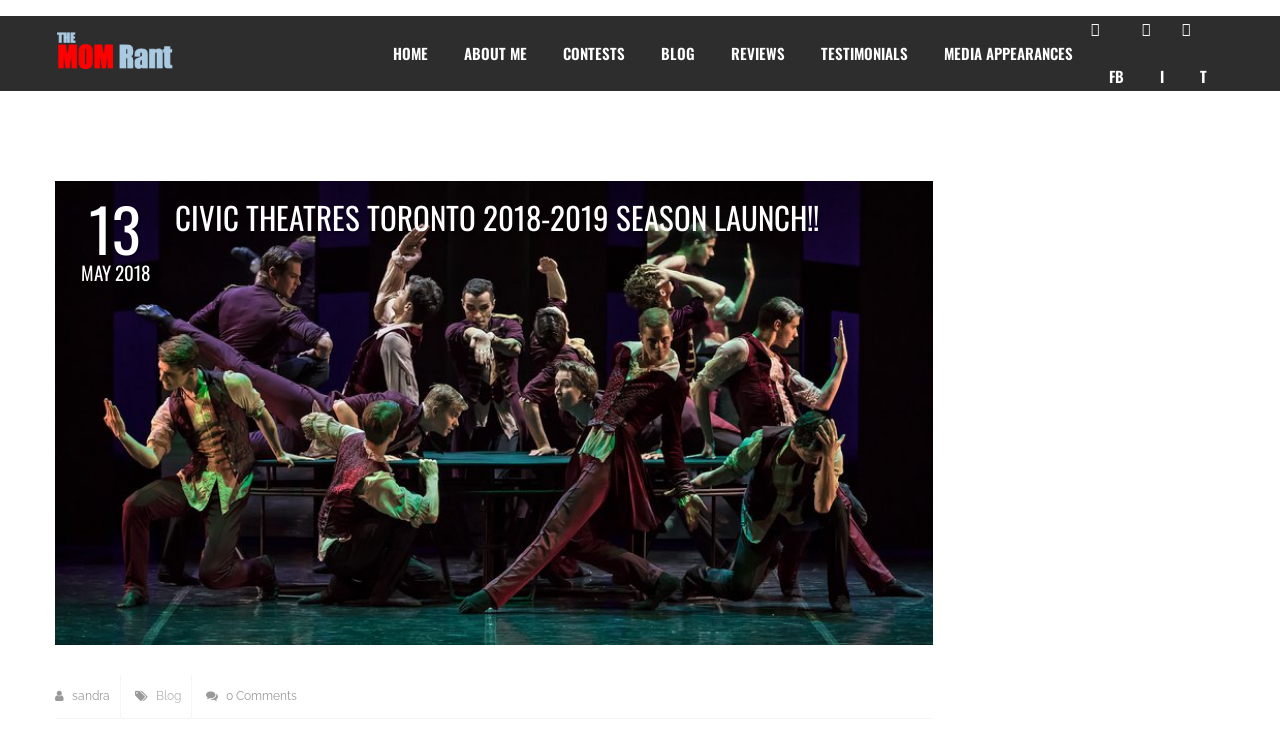

--- FILE ---
content_type: text/html; charset=UTF-8
request_url: https://momrant.com/tag/toronto-centre-for-the-arts/
body_size: 6801
content:
<!DOCTYPE html><html lang="en-US"><head><meta charset="UTF-8" /><meta name="viewport" content="width=device-width, initial-scale=1, maximum-scale=1"><title>toronto centre for the arts &#8211; The MOM Rant</title><meta name='robots' content='max-image-preview:large' /><link rel='dns-prefetch' href='//stats.wp.com' /><link rel='dns-prefetch' href='//fonts.googleapis.com' /><link data-optimized="2" rel="stylesheet" href="https://momrant.com/wp-content/litespeed/css/194532f9898baa7aaa0014a8946ccd90.css?ver=f5c76" /> <script type="text/javascript" id="plyr-js-js-extra" src="[data-uri]" defer></script> <script type="text/javascript" src="https://momrant.com/wp-includes/js/jquery/jquery.min.js?ver=3.7.1" id="jquery-core-js"></script> <script></script><link rel="https://api.w.org/" href="https://momrant.com/wp-json/" /><link rel="alternate" title="JSON" type="application/json" href="https://momrant.com/wp-json/wp/v2/tags/235" /><link rel="EditURI" type="application/rsd+xml" title="RSD" href="https://momrant.com/xmlrpc.php?rsd" /> <script type="text/javascript">function powerpress_pinw(pinw_url){window.open(pinw_url, 'PowerPressPlayer','toolbar=0,status=0,resizable=1,width=460,height=320');	return false;}
                //-->

                // tabnab protection
                window.addEventListener('load', function () {
                    // make all links have rel="noopener noreferrer"
                    document.querySelectorAll('a[target="_blank"]').forEach(link => {
                        link.setAttribute('rel', 'noopener noreferrer');
                    });
                });</script> <meta name="generator" content="Powered by WPBakery Page Builder - drag and drop page builder for WordPress."/><meta name="generator" content="Powered by Slider Revolution 6.7.38 - responsive, Mobile-Friendly Slider Plugin for WordPress with comfortable drag and drop interface." /> <script data-jetpack-boost="ignore" src="[data-uri]" defer></script> <noscript><style>.wpb_animate_when_almost_visible { opacity: 1; }</style></noscript></head><body class="archive tag tag-toronto-centre-for-the-arts tag-235 wp-theme-north wp-child-theme-north-child header-sticky wpb-js-composer js-comp-ver-8.7.2 vc_responsive"><section id="home"></section><nav id="navigation-sticky" class="dark-nav navbar-style1"><div class="nav-inner"><div class="logo">
<a href="https://momrant.com" class="scroll">
<img class="site_logo" src="https://momrant.com/wp-content/uploads/2017/09/logo-1.png" alt="The MOM Rant">				</a></div>
<a class="mobile-nav-button colored"><i class="fa fa-bars"></i></a><div class="nav-menu nav-menu-desktop clearfix semibold"><ul id="menu-main2" class="nav uppercase font-primary"><li id="menu-item-1155" class="menu-item menu-item-type-custom menu-item-object-custom menu-item-home menu-item-1155"><a href="http://momrant.com">Home</a></li><li id="menu-item-1156" class="menu-item menu-item-type-custom menu-item-object-custom menu-item-home menu-item-1156"><a href="http://momrant.com/#about">About me</a></li><li id="menu-item-1158" class="menu-item menu-item-type-custom menu-item-object-custom menu-item-home menu-item-1158"><a href="http://momrant.com/#contests">Contests</a></li><li id="menu-item-1157" class="menu-item menu-item-type-custom menu-item-object-custom menu-item-home menu-item-1157"><a href="http://momrant.com/#blog">Blog</a></li><li id="menu-item-1159" class="menu-item menu-item-type-custom menu-item-object-custom menu-item-home menu-item-1159"><a href="http://momrant.com/#Reviews">Reviews</a></li><li id="menu-item-1194" class="menu-item menu-item-type-custom menu-item-object-custom menu-item-home menu-item-1194"><a href="http://momrant.com/#testimonials">Testimonials</a></li><li id="menu-item-2240" class="menu-item menu-item-type-post_type menu-item-object-page menu-item-2240"><a href="https://momrant.com/media-appearances/">Media Appearances</a></li><li id="menu-item-1200" class="fa-facebook-square menu-item menu-item-type-custom menu-item-object-custom menu-item-1200"><a target="_blank" href="https://facebook.com/groups/1498527640407426">FB</a></li><li id="menu-item-1202" class="fa-instagram menu-item menu-item-type-custom menu-item-object-custom menu-item-1202"><a target="_blank" href="https://www.instagram.com/themomrant/">I</a></li><li id="menu-item-1201" class="fa-twitter-square menu-item menu-item-type-custom menu-item-object-custom menu-item-1201"><a target="_blank" href="https://twitter.com/themomrant">T</a></li></ul></div><div class="nav-menu nav-menu-mobile clearfix semibold"><ul id="menu-main2-1" class="nav uppercase font-primary"><li class="menu-item menu-item-type-custom menu-item-object-custom menu-item-home menu-item-1155"><a href="http://momrant.com">Home</a></li><li class="menu-item menu-item-type-custom menu-item-object-custom menu-item-home menu-item-1156"><a href="http://momrant.com/#about">About me</a></li><li class="menu-item menu-item-type-custom menu-item-object-custom menu-item-home menu-item-1158"><a href="http://momrant.com/#contests">Contests</a></li><li class="menu-item menu-item-type-custom menu-item-object-custom menu-item-home menu-item-1157"><a href="http://momrant.com/#blog">Blog</a></li><li class="menu-item menu-item-type-custom menu-item-object-custom menu-item-home menu-item-1159"><a href="http://momrant.com/#Reviews">Reviews</a></li><li class="menu-item menu-item-type-custom menu-item-object-custom menu-item-home menu-item-1194"><a href="http://momrant.com/#testimonials">Testimonials</a></li><li class="menu-item menu-item-type-post_type menu-item-object-page menu-item-2240"><a href="https://momrant.com/media-appearances/">Media Appearances</a></li><li class="fa-facebook-square menu-item menu-item-type-custom menu-item-object-custom menu-item-1200"><a target="_blank" href="https://facebook.com/groups/1498527640407426">FB</a></li><li class="fa-instagram menu-item menu-item-type-custom menu-item-object-custom menu-item-1202"><a target="_blank" href="https://www.instagram.com/themomrant/">I</a></li><li class="fa-twitter-square menu-item menu-item-type-custom menu-item-object-custom menu-item-1201"><a target="_blank" href="https://twitter.com/themomrant">T</a></li></ul></div></div></nav><div id="page-content"><div class="page-holder blog page-layout-sidebar_right"><div class="inner clearfix"><div class="page_inner"><div class="post-1525 post type-post status-publish format-standard has-post-thumbnail hentry category-blog tag-civic-theatres-toronto tag-dancing tag-music tag-singing tag-sony-centre tag-st-lawrence-centre-for-the-arts tag-theatre tag-toronto-centre-for-the-arts tag-toronto-theatre"><div class="blog-head clearfix inner-head t-shadow"><div class="blog-head-left t-center"><h6 class="blog-post-date-day uppercase bigger font-primary">
13</h6><p class="uppercase font-primary">
May 2018</p></div>
<a href="https://momrant.com/civic-theatres-toronto-2018-2019-season-launch/" class="blog-head-right ex-link t-left"><h3 class="blog-post-heading uppercase font-primary">
Civic Theatres Toronto 2018-2019 Season Launch!!</h3></a></div><div class="single_item mp-gallery">
<a href="https://momrant.com/wp-content/uploads/2018/05/eifman-tchaikovsky.jpg" title="">
<img src="https://momrant.com/wp-content/uploads/2018/05/eifman-tchaikovsky.jpg" alt="">
</a></div><div class="details"><div class="post-info">
<a href="" class="post-item">
<i class="fa fa-user"></i>
sandra
</a>
<span class="post-item">
<i class="fa fa-tags"></i>
<a href="https://momrant.com/category/blog/" rel="category tag">Blog</a>  				</span>
<a href="https://momrant.com/civic-theatres-toronto-2018-2019-season-launch/#comments" title="View comments" class="post-item">
<i class="fa fa-comments"></i>
0 Comments                      </a></div><p class="post-text">I was honoured to be invited to the Civic Theatres Toronto 2018-2019 season launch this past week. It was an evening of incredible performances and highlights from what the audience can expect this coming year in terms of programming. From various films in concert (think Harry Potter and the Goblet of Fire featuring the Toronto Symphony Orchestra) to festivals (Breakin&#8217; Convention) to circus performances (Cirque Eloize), Civic Theatres Toronto has</p><div class="fullwidth t-right"><a href="https://momrant.com/civic-theatres-toronto-2018-2019-season-launch/" class="read-more-post ex-link uppercase">Read more <i class="fa fa-angle-right"></i></a></div></div></div></div><div id="sidebar" class="page_sidebar">
Please add widgets to your sidebar in Appearance / Widgets menu.</div></div></div></div><footer class="footer white-bg footer-centered t-center"><div class="container"><div class="inner">
<img class="site_logo" src="http://momrant.com/wp-content/uploads/2017/09/logo-1.png" alt="The MOM Rant"><p class="uppercase semibold">
Copyright 2026 <a href="#">The MOM Rant</a> - All rights reserved.</p></div></div></footer><div id="north-data" data-scroll-speed="900"></div><section id="back-top"><a href="#home" class="scroll t-center white"><i class="fa fa-angle-double-up"></i></a></section>
 <script src="[data-uri]" defer></script> <script type="speculationrules">{"prefetch":[{"source":"document","where":{"and":[{"href_matches":"/*"},{"not":{"href_matches":["/wp-*.php","/wp-admin/*","/wp-content/uploads/*","/wp-content/*","/wp-content/plugins/*","/wp-content/themes/north-child/*","/wp-content/themes/north/*","/*\\?(.+)"]}},{"not":{"selector_matches":"a[rel~=\"nofollow\"]"}},{"not":{"selector_matches":".no-prefetch, .no-prefetch a"}}]},"eagerness":"conservative"}]}</script> <a href="/shop" style="position: absolute; top: -9999px;" rel="dofollow">shop</a> <script type="text/javascript" id="wp-i18n-js-after" src="[data-uri]" defer></script> <script type="text/javascript" id="contact-form-7-js-before" src="[data-uri]" defer></script> <script type="text/javascript" id="jetpack-stats-js-before">/*  */
_stq = window._stq || [];
_stq.push([ "view", {"v":"ext","blog":"195047612","post":"0","tz":"0","srv":"momrant.com","arch_tag":"toronto-centre-for-the-arts","arch_results":"1","j":"1:15.4"} ]);
_stq.push([ "clickTrackerInit", "195047612", "0" ]);
//# sourceURL=jetpack-stats-js-before
/*  */</script> <script type="text/javascript" src="https://stats.wp.com/e-202605.js" id="jetpack-stats-js" defer="defer" data-wp-strategy="defer"></script> <script id="wp-emoji-settings" type="application/json">{"baseUrl":"https://s.w.org/images/core/emoji/17.0.2/72x72/","ext":".png","svgUrl":"https://s.w.org/images/core/emoji/17.0.2/svg/","svgExt":".svg","source":{"concatemoji":"https://momrant.com/wp-includes/js/wp-emoji-release.min.js?ver=6.9"}}</script> <script type="module">/*  */
/*! This file is auto-generated */
const a=JSON.parse(document.getElementById("wp-emoji-settings").textContent),o=(window._wpemojiSettings=a,"wpEmojiSettingsSupports"),s=["flag","emoji"];function i(e){try{var t={supportTests:e,timestamp:(new Date).valueOf()};sessionStorage.setItem(o,JSON.stringify(t))}catch(e){}}function c(e,t,n){e.clearRect(0,0,e.canvas.width,e.canvas.height),e.fillText(t,0,0);t=new Uint32Array(e.getImageData(0,0,e.canvas.width,e.canvas.height).data);e.clearRect(0,0,e.canvas.width,e.canvas.height),e.fillText(n,0,0);const a=new Uint32Array(e.getImageData(0,0,e.canvas.width,e.canvas.height).data);return t.every((e,t)=>e===a[t])}function p(e,t){e.clearRect(0,0,e.canvas.width,e.canvas.height),e.fillText(t,0,0);var n=e.getImageData(16,16,1,1);for(let e=0;e<n.data.length;e++)if(0!==n.data[e])return!1;return!0}function u(e,t,n,a){switch(t){case"flag":return n(e,"\ud83c\udff3\ufe0f\u200d\u26a7\ufe0f","\ud83c\udff3\ufe0f\u200b\u26a7\ufe0f")?!1:!n(e,"\ud83c\udde8\ud83c\uddf6","\ud83c\udde8\u200b\ud83c\uddf6")&&!n(e,"\ud83c\udff4\udb40\udc67\udb40\udc62\udb40\udc65\udb40\udc6e\udb40\udc67\udb40\udc7f","\ud83c\udff4\u200b\udb40\udc67\u200b\udb40\udc62\u200b\udb40\udc65\u200b\udb40\udc6e\u200b\udb40\udc67\u200b\udb40\udc7f");case"emoji":return!a(e,"\ud83e\u1fac8")}return!1}function f(e,t,n,a){let r;const o=(r="undefined"!=typeof WorkerGlobalScope&&self instanceof WorkerGlobalScope?new OffscreenCanvas(300,150):document.createElement("canvas")).getContext("2d",{willReadFrequently:!0}),s=(o.textBaseline="top",o.font="600 32px Arial",{});return e.forEach(e=>{s[e]=t(o,e,n,a)}),s}function r(e){var t=document.createElement("script");t.src=e,t.defer=!0,document.head.appendChild(t)}a.supports={everything:!0,everythingExceptFlag:!0},new Promise(t=>{let n=function(){try{var e=JSON.parse(sessionStorage.getItem(o));if("object"==typeof e&&"number"==typeof e.timestamp&&(new Date).valueOf()<e.timestamp+604800&&"object"==typeof e.supportTests)return e.supportTests}catch(e){}return null}();if(!n){if("undefined"!=typeof Worker&&"undefined"!=typeof OffscreenCanvas&&"undefined"!=typeof URL&&URL.createObjectURL&&"undefined"!=typeof Blob)try{var e="postMessage("+f.toString()+"("+[JSON.stringify(s),u.toString(),c.toString(),p.toString()].join(",")+"));",a=new Blob([e],{type:"text/javascript"});const r=new Worker(URL.createObjectURL(a),{name:"wpTestEmojiSupports"});return void(r.onmessage=e=>{i(n=e.data),r.terminate(),t(n)})}catch(e){}i(n=f(s,u,c,p))}t(n)}).then(e=>{for(const n in e)a.supports[n]=e[n],a.supports.everything=a.supports.everything&&a.supports[n],"flag"!==n&&(a.supports.everythingExceptFlag=a.supports.everythingExceptFlag&&a.supports[n]);var t;a.supports.everythingExceptFlag=a.supports.everythingExceptFlag&&!a.supports.flag,a.supports.everything||((t=a.source||{}).concatemoji?r(t.concatemoji):t.wpemoji&&t.twemoji&&(r(t.twemoji),r(t.wpemoji)))});
//# sourceURL=https://momrant.com/wp-includes/js/wp-emoji-loader.min.js
/*  */</script> <script></script> <script data-optimized="1" src="https://momrant.com/wp-content/litespeed/js/a8967f234bf8d0f6840500d35c1c253c.js?ver=f5c76" defer></script></body></html>
<!-- Page optimized by LiteSpeed Cache @2026-01-29 04:33:13 -->

<!-- Page cached by LiteSpeed Cache 7.7 on 2026-01-29 04:33:11 -->